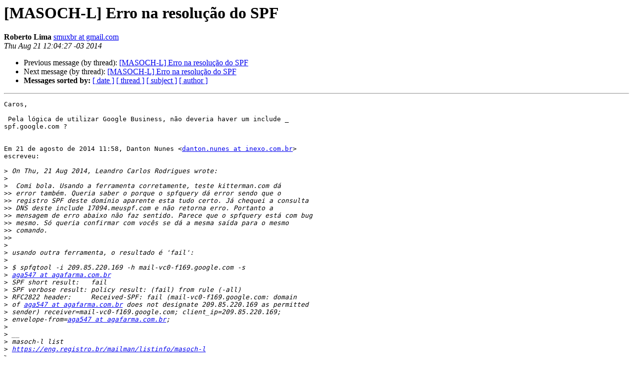

--- FILE ---
content_type: text/html
request_url: https://eng.registro.br/pipermail/masoch-l/2014-August/016291.html
body_size: 4415
content:
<!DOCTYPE HTML PUBLIC "-//W3C//DTD HTML 4.01 Transitional//EN">
<HTML>
 <HEAD>
   <TITLE> [MASOCH-L] Erro na resolu&#231;&#227;o do SPF
   </TITLE>
   <LINK REL="Index" HREF="index.html" >
   <LINK REL="made" HREF="mailto:masoch-l%40eng.registro.br?Subject=Re%3A%20%5BMASOCH-L%5D%20%3D%3Futf-8%3Fq%3FErro_na_resolu%3DC3%3DA7%3DC3%3DA3o_do_SPF%3F%3D&In-Reply-To=%3CCA%2Bu5nNeRJ99prB%2Bs6FpQGmpOR5HoYCpKEYqc7kiy7hE7vFL4jA%40mail.gmail.com%3E">
   <META NAME="robots" CONTENT="index,nofollow">
   <style type="text/css">
       pre {
           white-space: pre-wrap;       /* css-2.1, curent FF, Opera, Safari */
           }
   </style>
   <META http-equiv="Content-Type" content="text/html; charset=us-ascii">
   <LINK REL="Previous"  HREF="016290.html">
   <LINK REL="Next"  HREF="016292.html">
 </HEAD>
 <BODY BGCOLOR="#ffffff">
   <H1>[MASOCH-L] Erro na resolu&#231;&#227;o do SPF</H1>
    <B>Roberto Lima</B> 
    <A HREF="mailto:masoch-l%40eng.registro.br?Subject=Re%3A%20%5BMASOCH-L%5D%20%3D%3Futf-8%3Fq%3FErro_na_resolu%3DC3%3DA7%3DC3%3DA3o_do_SPF%3F%3D&In-Reply-To=%3CCA%2Bu5nNeRJ99prB%2Bs6FpQGmpOR5HoYCpKEYqc7kiy7hE7vFL4jA%40mail.gmail.com%3E"
       TITLE="[MASOCH-L] Erro na resolu&#231;&#227;o do SPF">smuxbr at gmail.com
       </A><BR>
    <I>Thu Aug 21 12:04:27 -03 2014</I>
    <P><UL>
        <LI>Previous message (by thread): <A HREF="016290.html">[MASOCH-L] Erro na resolu&#231;&#227;o do SPF
</A></li>
        <LI>Next message (by thread): <A HREF="016292.html">[MASOCH-L] Erro na resolu&#231;&#227;o do SPF
</A></li>
         <LI> <B>Messages sorted by:</B> 
              <a href="date.html#16291">[ date ]</a>
              <a href="thread.html#16291">[ thread ]</a>
              <a href="subject.html#16291">[ subject ]</a>
              <a href="author.html#16291">[ author ]</a>
         </LI>
       </UL>
    <HR>  
<!--beginarticle-->
<PRE>Caros,

 Pela l&#243;gica de utilizar Google Business, n&#227;o deveria haver um include _
spf.google.com ?


Em 21 de agosto de 2014 11:58, Danton Nunes &lt;<A HREF="https://eng.registro.br/mailman/listinfo/masoch-l">danton.nunes at inexo.com.br</A>&gt;
escreveu:

&gt;<i> On Thu, 21 Aug 2014, Leandro Carlos Rodrigues wrote:
</I>&gt;<i>
</I>&gt;<i>  Comi bola. Usando a ferramenta corretamente, teste kitterman.com d&#225;
</I>&gt;&gt;<i> error tamb&#233;m. Queria saber o porque o spfquery d&#225; error sendo que o
</I>&gt;&gt;<i> registro SPF deste dom&#237;nio aparente esta tudo certo. J&#225; chequei a consulta
</I>&gt;&gt;<i> DNS deste include 17094.meuspf.com e n&#227;o retorna erro. Portanto a
</I>&gt;&gt;<i> mensagem de erro abaixo n&#227;o faz sentido. Parece que o spfquery est&#225; com bug
</I>&gt;&gt;<i> mesmo. S&#243; queria confirmar com voc&#234;s se d&#225; a mesma sa&#237;da para o mesmo
</I>&gt;&gt;<i> comando.
</I>&gt;&gt;<i>
</I>&gt;<i>
</I>&gt;<i> usando outra ferramenta, o resultado &#233; 'fail':
</I>&gt;<i>
</I>&gt;<i> $ spfqtool -i 209.85.220.169 -h mail-vc0-f169.google.com -s
</I>&gt;<i> <A HREF="https://eng.registro.br/mailman/listinfo/masoch-l">aga547 at agafarma.com.br</A>
</I>&gt;<i> SPF short result:   fail
</I>&gt;<i> SPF verbose result: policy result: (fail) from rule (-all)
</I>&gt;<i> RFC2822 header:     Received-SPF: fail (mail-vc0-f169.google.com: domain
</I>&gt;<i> of <A HREF="https://eng.registro.br/mailman/listinfo/masoch-l">aga547 at agafarma.com.br</A> does not designate 209.85.220.169 as permitted
</I>&gt;<i> sender) receiver=mail-vc0-f169.google.com; client_ip=209.85.220.169;
</I>&gt;<i> envelope-from=<A HREF="https://eng.registro.br/mailman/listinfo/masoch-l">aga547 at agafarma.com.br</A>;
</I>&gt;<i>
</I>&gt;<i> __
</I>&gt;<i> masoch-l list
</I>&gt;<i> <A HREF="https://eng.registro.br/mailman/listinfo/masoch-l">https://eng.registro.br/mailman/listinfo/masoch-l</A>
</I>&gt;<i>
</I>
</PRE>

<!--endarticle-->
    <HR>
    <P><UL>
        <!--threads-->
	<LI>Previous message (by thread): <A HREF="016290.html">[MASOCH-L] Erro na resolu&#231;&#227;o do SPF
</A></li>
	<LI>Next message (by thread): <A HREF="016292.html">[MASOCH-L] Erro na resolu&#231;&#227;o do SPF
</A></li>
         <LI> <B>Messages sorted by:</B> 
              <a href="date.html#16291">[ date ]</a>
              <a href="thread.html#16291">[ thread ]</a>
              <a href="subject.html#16291">[ subject ]</a>
              <a href="author.html#16291">[ author ]</a>
         </LI>
       </UL>

<hr>
<a href="https://eng.registro.br/mailman/listinfo/masoch-l">More information about the masoch-l
mailing list</a><br>
</body></html>
